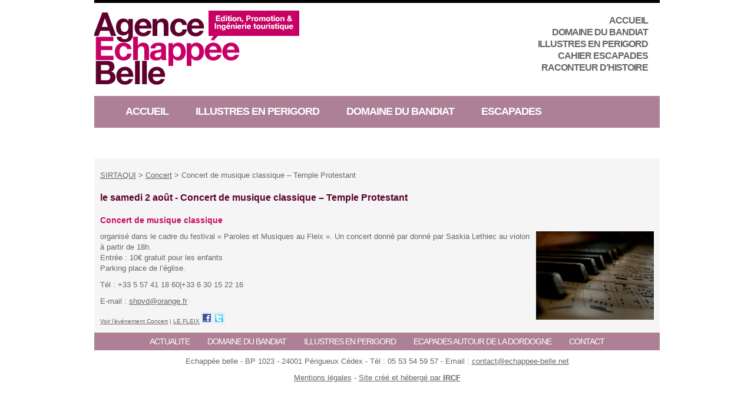

--- FILE ---
content_type: text/html; charset=UTF-8
request_url: https://echappee-belle.net/concert/concert-de-musique-classique-2.html
body_size: 9628
content:
<!DOCTYPE html PUBLIC "-//W3C//DTD XHTML 1.0 Transitional//EN" "http://www.w3.org/TR/xhtml1/DTD/xhtml1-transitional.dtd">
<html xmlns="http://www.w3.org/1999/xhtml" dir="ltr" lang="fr-FR" prefix="og: https://ogp.me/ns#">
	<head profile="http://gmpg.org/xfn/11">
		<meta http-equiv="Content-Type" content="text/html; charset=UTF-8" />
		<title>Agence Echappée Belle &#8211; Dordogne PérigordConcert de musique classique | Dordogne Périgord</title>
    <link rel="icon" type="image/png" href="https://echappee-belle.net/wp-content/themes/echappee-belle/images/icone.png" />
		<link rel="alternate" type="application/rss+xml" title="Agence Echappée Belle &#8211; Dordogne Périgord RSS Feed" href="https://echappee-belle.net/feed" />
		<link rel="alternate" media="handheld" href="https://echappee-belle.net/?m" />
		<link rel="pingback" href="https://echappee-belle.net/xmlrpc.php" />
		<link rel="stylesheet" type="text/css" href="https://echappee-belle.net/wp-content/themes/echappee-belle/reset.css"/>
		<link rel="stylesheet" type="text/css" href="https://echappee-belle.net/wp-content/themes/echappee-belle/rte.css"/>
		<link rel="stylesheet" type="text/css" href="https://echappee-belle.net/wp-content/themes/echappee-belle/960.css"/>
		<link rel="stylesheet" href="https://echappee-belle.net/wp-content/themes/echappee-belle/style.css?1495629224" type="text/css" media="screen" />
		<!--[if IE 6]><link rel="stylesheet" type="text/css" href="https://echappee-belle.net/wp-content/themes/echappee-belle/ie6fix.css"/><![endif]-->
		<!--[if IE 7]><link rel="stylesheet" type="text/css" href="https://echappee-belle.net/wp-content/themes/echappee-belle/ie7fix.css"/><![endif]-->
		<!--[if IE 8]><link rel="stylesheet" type="text/css" href="https://echappee-belle.net/wp-content/themes/echappee-belle/ie8fix.css"/><![endif]-->
		<script type="text/javascript" src="https://echappee-belle.net/wp-content/plugins/slimbox-plugin/slimbox/mootools.js"></script>
<script type="text/javascript" src="https://echappee-belle.net/wp-content/plugins/slimbox-plugin/slimbox/mt-recap-fix.js"></script>

		<!-- All in One SEO 4.9.1.1 - aioseo.com -->
	<meta name="description" content="organisé dans le cadre du festival &quot;Paroles et Musiques au Fleix&quot;. Un concert donné par donné par Saskia Lethiec au violon à partir de 18h. Entrée : 10€ gratuit pour les enfants Parking place de l&#039;église." />
	<meta name="robots" content="max-image-preview:large" />
	<meta name="author" content="Service technique"/>
	<link rel="canonical" href="https://echappee-belle.net/concert/concert-de-musique-classique-2.html" />
	<meta name="generator" content="All in One SEO (AIOSEO) 4.9.1.1" />
		<meta property="og:locale" content="fr_FR" />
		<meta property="og:site_name" content="Agence Echappée Belle - Dordogne Périgord | Promotion et ingénierie touristique en Périgord" />
		<meta property="og:type" content="article" />
		<meta property="og:title" content="Concert de musique classique | Dordogne Périgord" />
		<meta property="og:description" content="organisé dans le cadre du festival &quot;Paroles et Musiques au Fleix&quot;. Un concert donné par donné par Saskia Lethiec au violon à partir de 18h. Entrée : 10€ gratuit pour les enfants Parking place de l&#039;église." />
		<meta property="og:url" content="https://echappee-belle.net/concert/concert-de-musique-classique-2.html" />
		<meta property="article:published_time" content="2014-07-21T16:22:06+00:00" />
		<meta property="article:modified_time" content="2014-08-02T02:30:36+00:00" />
		<meta name="twitter:card" content="summary" />
		<meta name="twitter:title" content="Concert de musique classique | Dordogne Périgord" />
		<meta name="twitter:description" content="organisé dans le cadre du festival &quot;Paroles et Musiques au Fleix&quot;. Un concert donné par donné par Saskia Lethiec au violon à partir de 18h. Entrée : 10€ gratuit pour les enfants Parking place de l&#039;église." />
		<script type="application/ld+json" class="aioseo-schema">
			{"@context":"https:\/\/schema.org","@graph":[{"@type":"Article","@id":"https:\/\/echappee-belle.net\/concert\/concert-de-musique-classique-2.html#article","name":"Concert de musique classique | Dordogne P\u00e9rigord","headline":"Concert de musique classique  &#8211; Temple Protestant","author":{"@id":"https:\/\/echappee-belle.net\/author\/admin#author"},"publisher":{"@id":"https:\/\/echappee-belle.net\/#organization"},"image":{"@type":"ImageObject","url":"http:\/\/cdt24.media.tourinsoft.eu\/upload\/concert-19.jpg","@id":"https:\/\/echappee-belle.net\/concert\/concert-de-musique-classique-2.html\/#articleImage"},"datePublished":"2014-07-21T16:22:06+00:00","dateModified":"2014-08-02T02:30:36+00:00","inLanguage":"fr-FR","mainEntityOfPage":{"@id":"https:\/\/echappee-belle.net\/concert\/concert-de-musique-classique-2.html#webpage"},"isPartOf":{"@id":"https:\/\/echappee-belle.net\/concert\/concert-de-musique-classique-2.html#webpage"},"articleSection":"Concert"},{"@type":"BreadcrumbList","@id":"https:\/\/echappee-belle.net\/concert\/concert-de-musique-classique-2.html#breadcrumblist","itemListElement":[{"@type":"ListItem","@id":"https:\/\/echappee-belle.net#listItem","position":1,"name":"Accueil","item":"https:\/\/echappee-belle.net","nextItem":{"@type":"ListItem","@id":"https:\/\/echappee-belle.net\/category\/sirtaqui#listItem","name":"SIRTAQUI"}},{"@type":"ListItem","@id":"https:\/\/echappee-belle.net\/category\/sirtaqui#listItem","position":2,"name":"SIRTAQUI","item":"https:\/\/echappee-belle.net\/category\/sirtaqui","nextItem":{"@type":"ListItem","@id":"https:\/\/echappee-belle.net\/category\/concert#listItem","name":"Concert"},"previousItem":{"@type":"ListItem","@id":"https:\/\/echappee-belle.net#listItem","name":"Accueil"}},{"@type":"ListItem","@id":"https:\/\/echappee-belle.net\/category\/concert#listItem","position":3,"name":"Concert","item":"https:\/\/echappee-belle.net\/category\/concert","nextItem":{"@type":"ListItem","@id":"https:\/\/echappee-belle.net\/concert\/concert-de-musique-classique-2.html#listItem","name":"Concert de musique classique  &#8211; Temple Protestant"},"previousItem":{"@type":"ListItem","@id":"https:\/\/echappee-belle.net\/category\/sirtaqui#listItem","name":"SIRTAQUI"}},{"@type":"ListItem","@id":"https:\/\/echappee-belle.net\/concert\/concert-de-musique-classique-2.html#listItem","position":4,"name":"Concert de musique classique  &#8211; Temple Protestant","previousItem":{"@type":"ListItem","@id":"https:\/\/echappee-belle.net\/category\/concert#listItem","name":"Concert"}}]},{"@type":"Organization","@id":"https:\/\/echappee-belle.net\/#organization","name":"Agence Echapp\u00e9e Belle - Dordogne P\u00e9rigord","description":"Promotion et ing\u00e9nierie touristique en P\u00e9rigord","url":"https:\/\/echappee-belle.net\/"},{"@type":"Person","@id":"https:\/\/echappee-belle.net\/author\/admin#author","url":"https:\/\/echappee-belle.net\/author\/admin","name":"Service technique","image":{"@type":"ImageObject","@id":"https:\/\/echappee-belle.net\/concert\/concert-de-musique-classique-2.html#authorImage","url":"https:\/\/secure.gravatar.com\/avatar\/69feb22fccf64833ee75aa600097d486d61c85961be67f633b03c457576212bc?s=96&d=mm&r=g","width":96,"height":96,"caption":"Service technique"}},{"@type":"WebPage","@id":"https:\/\/echappee-belle.net\/concert\/concert-de-musique-classique-2.html#webpage","url":"https:\/\/echappee-belle.net\/concert\/concert-de-musique-classique-2.html","name":"Concert de musique classique | Dordogne P\u00e9rigord","description":"organis\u00e9 dans le cadre du festival \"Paroles et Musiques au Fleix\". Un concert donn\u00e9 par donn\u00e9 par Saskia Lethiec au violon \u00e0 partir de 18h. Entr\u00e9e : 10\u20ac gratuit pour les enfants Parking place de l'\u00e9glise.","inLanguage":"fr-FR","isPartOf":{"@id":"https:\/\/echappee-belle.net\/#website"},"breadcrumb":{"@id":"https:\/\/echappee-belle.net\/concert\/concert-de-musique-classique-2.html#breadcrumblist"},"author":{"@id":"https:\/\/echappee-belle.net\/author\/admin#author"},"creator":{"@id":"https:\/\/echappee-belle.net\/author\/admin#author"},"datePublished":"2014-07-21T16:22:06+00:00","dateModified":"2014-08-02T02:30:36+00:00"},{"@type":"WebSite","@id":"https:\/\/echappee-belle.net\/#website","url":"https:\/\/echappee-belle.net\/","name":"Agence Echapp\u00e9e Belle - Dordogne P\u00e9rigord","description":"Promotion et ing\u00e9nierie touristique en P\u00e9rigord","inLanguage":"fr-FR","publisher":{"@id":"https:\/\/echappee-belle.net\/#organization"}}]}
		</script>
		<!-- All in One SEO -->

<link rel='dns-prefetch' href='//maps.google.com' />
<link rel="alternate" type="application/rss+xml" title="Agence Echappée Belle - Dordogne Périgord &raquo; Concert de musique classique  &#8211; Temple Protestant Flux des commentaires" href="https://echappee-belle.net/concert/concert-de-musique-classique-2.html/feed" />
<link rel="alternate" title="oEmbed (JSON)" type="application/json+oembed" href="https://echappee-belle.net/wp-json/oembed/1.0/embed?url=https%3A%2F%2Fechappee-belle.net%2Fconcert%2Fconcert-de-musique-classique-2.html" />
<link rel="alternate" title="oEmbed (XML)" type="text/xml+oembed" href="https://echappee-belle.net/wp-json/oembed/1.0/embed?url=https%3A%2F%2Fechappee-belle.net%2Fconcert%2Fconcert-de-musique-classique-2.html&#038;format=xml" />
<style id='wp-img-auto-sizes-contain-inline-css' type='text/css'>
img:is([sizes=auto i],[sizes^="auto," i]){contain-intrinsic-size:3000px 1500px}
/*# sourceURL=wp-img-auto-sizes-contain-inline-css */
</style>
<style id='wp-emoji-styles-inline-css' type='text/css'>

	img.wp-smiley, img.emoji {
		display: inline !important;
		border: none !important;
		box-shadow: none !important;
		height: 1em !important;
		width: 1em !important;
		margin: 0 0.07em !important;
		vertical-align: -0.1em !important;
		background: none !important;
		padding: 0 !important;
	}
/*# sourceURL=wp-emoji-styles-inline-css */
</style>
<style id='wp-block-library-inline-css' type='text/css'>
:root{--wp-block-synced-color:#7a00df;--wp-block-synced-color--rgb:122,0,223;--wp-bound-block-color:var(--wp-block-synced-color);--wp-editor-canvas-background:#ddd;--wp-admin-theme-color:#007cba;--wp-admin-theme-color--rgb:0,124,186;--wp-admin-theme-color-darker-10:#006ba1;--wp-admin-theme-color-darker-10--rgb:0,107,160.5;--wp-admin-theme-color-darker-20:#005a87;--wp-admin-theme-color-darker-20--rgb:0,90,135;--wp-admin-border-width-focus:2px}@media (min-resolution:192dpi){:root{--wp-admin-border-width-focus:1.5px}}.wp-element-button{cursor:pointer}:root .has-very-light-gray-background-color{background-color:#eee}:root .has-very-dark-gray-background-color{background-color:#313131}:root .has-very-light-gray-color{color:#eee}:root .has-very-dark-gray-color{color:#313131}:root .has-vivid-green-cyan-to-vivid-cyan-blue-gradient-background{background:linear-gradient(135deg,#00d084,#0693e3)}:root .has-purple-crush-gradient-background{background:linear-gradient(135deg,#34e2e4,#4721fb 50%,#ab1dfe)}:root .has-hazy-dawn-gradient-background{background:linear-gradient(135deg,#faaca8,#dad0ec)}:root .has-subdued-olive-gradient-background{background:linear-gradient(135deg,#fafae1,#67a671)}:root .has-atomic-cream-gradient-background{background:linear-gradient(135deg,#fdd79a,#004a59)}:root .has-nightshade-gradient-background{background:linear-gradient(135deg,#330968,#31cdcf)}:root .has-midnight-gradient-background{background:linear-gradient(135deg,#020381,#2874fc)}:root{--wp--preset--font-size--normal:16px;--wp--preset--font-size--huge:42px}.has-regular-font-size{font-size:1em}.has-larger-font-size{font-size:2.625em}.has-normal-font-size{font-size:var(--wp--preset--font-size--normal)}.has-huge-font-size{font-size:var(--wp--preset--font-size--huge)}.has-text-align-center{text-align:center}.has-text-align-left{text-align:left}.has-text-align-right{text-align:right}.has-fit-text{white-space:nowrap!important}#end-resizable-editor-section{display:none}.aligncenter{clear:both}.items-justified-left{justify-content:flex-start}.items-justified-center{justify-content:center}.items-justified-right{justify-content:flex-end}.items-justified-space-between{justify-content:space-between}.screen-reader-text{border:0;clip-path:inset(50%);height:1px;margin:-1px;overflow:hidden;padding:0;position:absolute;width:1px;word-wrap:normal!important}.screen-reader-text:focus{background-color:#ddd;clip-path:none;color:#444;display:block;font-size:1em;height:auto;left:5px;line-height:normal;padding:15px 23px 14px;text-decoration:none;top:5px;width:auto;z-index:100000}html :where(.has-border-color){border-style:solid}html :where([style*=border-top-color]){border-top-style:solid}html :where([style*=border-right-color]){border-right-style:solid}html :where([style*=border-bottom-color]){border-bottom-style:solid}html :where([style*=border-left-color]){border-left-style:solid}html :where([style*=border-width]){border-style:solid}html :where([style*=border-top-width]){border-top-style:solid}html :where([style*=border-right-width]){border-right-style:solid}html :where([style*=border-bottom-width]){border-bottom-style:solid}html :where([style*=border-left-width]){border-left-style:solid}html :where(img[class*=wp-image-]){height:auto;max-width:100%}:where(figure){margin:0 0 1em}html :where(.is-position-sticky){--wp-admin--admin-bar--position-offset:var(--wp-admin--admin-bar--height,0px)}@media screen and (max-width:600px){html :where(.is-position-sticky){--wp-admin--admin-bar--position-offset:0px}}

/*# sourceURL=wp-block-library-inline-css */
</style><style id='global-styles-inline-css' type='text/css'>
:root{--wp--preset--aspect-ratio--square: 1;--wp--preset--aspect-ratio--4-3: 4/3;--wp--preset--aspect-ratio--3-4: 3/4;--wp--preset--aspect-ratio--3-2: 3/2;--wp--preset--aspect-ratio--2-3: 2/3;--wp--preset--aspect-ratio--16-9: 16/9;--wp--preset--aspect-ratio--9-16: 9/16;--wp--preset--color--black: #000000;--wp--preset--color--cyan-bluish-gray: #abb8c3;--wp--preset--color--white: #ffffff;--wp--preset--color--pale-pink: #f78da7;--wp--preset--color--vivid-red: #cf2e2e;--wp--preset--color--luminous-vivid-orange: #ff6900;--wp--preset--color--luminous-vivid-amber: #fcb900;--wp--preset--color--light-green-cyan: #7bdcb5;--wp--preset--color--vivid-green-cyan: #00d084;--wp--preset--color--pale-cyan-blue: #8ed1fc;--wp--preset--color--vivid-cyan-blue: #0693e3;--wp--preset--color--vivid-purple: #9b51e0;--wp--preset--gradient--vivid-cyan-blue-to-vivid-purple: linear-gradient(135deg,rgb(6,147,227) 0%,rgb(155,81,224) 100%);--wp--preset--gradient--light-green-cyan-to-vivid-green-cyan: linear-gradient(135deg,rgb(122,220,180) 0%,rgb(0,208,130) 100%);--wp--preset--gradient--luminous-vivid-amber-to-luminous-vivid-orange: linear-gradient(135deg,rgb(252,185,0) 0%,rgb(255,105,0) 100%);--wp--preset--gradient--luminous-vivid-orange-to-vivid-red: linear-gradient(135deg,rgb(255,105,0) 0%,rgb(207,46,46) 100%);--wp--preset--gradient--very-light-gray-to-cyan-bluish-gray: linear-gradient(135deg,rgb(238,238,238) 0%,rgb(169,184,195) 100%);--wp--preset--gradient--cool-to-warm-spectrum: linear-gradient(135deg,rgb(74,234,220) 0%,rgb(151,120,209) 20%,rgb(207,42,186) 40%,rgb(238,44,130) 60%,rgb(251,105,98) 80%,rgb(254,248,76) 100%);--wp--preset--gradient--blush-light-purple: linear-gradient(135deg,rgb(255,206,236) 0%,rgb(152,150,240) 100%);--wp--preset--gradient--blush-bordeaux: linear-gradient(135deg,rgb(254,205,165) 0%,rgb(254,45,45) 50%,rgb(107,0,62) 100%);--wp--preset--gradient--luminous-dusk: linear-gradient(135deg,rgb(255,203,112) 0%,rgb(199,81,192) 50%,rgb(65,88,208) 100%);--wp--preset--gradient--pale-ocean: linear-gradient(135deg,rgb(255,245,203) 0%,rgb(182,227,212) 50%,rgb(51,167,181) 100%);--wp--preset--gradient--electric-grass: linear-gradient(135deg,rgb(202,248,128) 0%,rgb(113,206,126) 100%);--wp--preset--gradient--midnight: linear-gradient(135deg,rgb(2,3,129) 0%,rgb(40,116,252) 100%);--wp--preset--font-size--small: 13px;--wp--preset--font-size--medium: 20px;--wp--preset--font-size--large: 36px;--wp--preset--font-size--x-large: 42px;--wp--preset--spacing--20: 0.44rem;--wp--preset--spacing--30: 0.67rem;--wp--preset--spacing--40: 1rem;--wp--preset--spacing--50: 1.5rem;--wp--preset--spacing--60: 2.25rem;--wp--preset--spacing--70: 3.38rem;--wp--preset--spacing--80: 5.06rem;--wp--preset--shadow--natural: 6px 6px 9px rgba(0, 0, 0, 0.2);--wp--preset--shadow--deep: 12px 12px 50px rgba(0, 0, 0, 0.4);--wp--preset--shadow--sharp: 6px 6px 0px rgba(0, 0, 0, 0.2);--wp--preset--shadow--outlined: 6px 6px 0px -3px rgb(255, 255, 255), 6px 6px rgb(0, 0, 0);--wp--preset--shadow--crisp: 6px 6px 0px rgb(0, 0, 0);}:where(.is-layout-flex){gap: 0.5em;}:where(.is-layout-grid){gap: 0.5em;}body .is-layout-flex{display: flex;}.is-layout-flex{flex-wrap: wrap;align-items: center;}.is-layout-flex > :is(*, div){margin: 0;}body .is-layout-grid{display: grid;}.is-layout-grid > :is(*, div){margin: 0;}:where(.wp-block-columns.is-layout-flex){gap: 2em;}:where(.wp-block-columns.is-layout-grid){gap: 2em;}:where(.wp-block-post-template.is-layout-flex){gap: 1.25em;}:where(.wp-block-post-template.is-layout-grid){gap: 1.25em;}.has-black-color{color: var(--wp--preset--color--black) !important;}.has-cyan-bluish-gray-color{color: var(--wp--preset--color--cyan-bluish-gray) !important;}.has-white-color{color: var(--wp--preset--color--white) !important;}.has-pale-pink-color{color: var(--wp--preset--color--pale-pink) !important;}.has-vivid-red-color{color: var(--wp--preset--color--vivid-red) !important;}.has-luminous-vivid-orange-color{color: var(--wp--preset--color--luminous-vivid-orange) !important;}.has-luminous-vivid-amber-color{color: var(--wp--preset--color--luminous-vivid-amber) !important;}.has-light-green-cyan-color{color: var(--wp--preset--color--light-green-cyan) !important;}.has-vivid-green-cyan-color{color: var(--wp--preset--color--vivid-green-cyan) !important;}.has-pale-cyan-blue-color{color: var(--wp--preset--color--pale-cyan-blue) !important;}.has-vivid-cyan-blue-color{color: var(--wp--preset--color--vivid-cyan-blue) !important;}.has-vivid-purple-color{color: var(--wp--preset--color--vivid-purple) !important;}.has-black-background-color{background-color: var(--wp--preset--color--black) !important;}.has-cyan-bluish-gray-background-color{background-color: var(--wp--preset--color--cyan-bluish-gray) !important;}.has-white-background-color{background-color: var(--wp--preset--color--white) !important;}.has-pale-pink-background-color{background-color: var(--wp--preset--color--pale-pink) !important;}.has-vivid-red-background-color{background-color: var(--wp--preset--color--vivid-red) !important;}.has-luminous-vivid-orange-background-color{background-color: var(--wp--preset--color--luminous-vivid-orange) !important;}.has-luminous-vivid-amber-background-color{background-color: var(--wp--preset--color--luminous-vivid-amber) !important;}.has-light-green-cyan-background-color{background-color: var(--wp--preset--color--light-green-cyan) !important;}.has-vivid-green-cyan-background-color{background-color: var(--wp--preset--color--vivid-green-cyan) !important;}.has-pale-cyan-blue-background-color{background-color: var(--wp--preset--color--pale-cyan-blue) !important;}.has-vivid-cyan-blue-background-color{background-color: var(--wp--preset--color--vivid-cyan-blue) !important;}.has-vivid-purple-background-color{background-color: var(--wp--preset--color--vivid-purple) !important;}.has-black-border-color{border-color: var(--wp--preset--color--black) !important;}.has-cyan-bluish-gray-border-color{border-color: var(--wp--preset--color--cyan-bluish-gray) !important;}.has-white-border-color{border-color: var(--wp--preset--color--white) !important;}.has-pale-pink-border-color{border-color: var(--wp--preset--color--pale-pink) !important;}.has-vivid-red-border-color{border-color: var(--wp--preset--color--vivid-red) !important;}.has-luminous-vivid-orange-border-color{border-color: var(--wp--preset--color--luminous-vivid-orange) !important;}.has-luminous-vivid-amber-border-color{border-color: var(--wp--preset--color--luminous-vivid-amber) !important;}.has-light-green-cyan-border-color{border-color: var(--wp--preset--color--light-green-cyan) !important;}.has-vivid-green-cyan-border-color{border-color: var(--wp--preset--color--vivid-green-cyan) !important;}.has-pale-cyan-blue-border-color{border-color: var(--wp--preset--color--pale-cyan-blue) !important;}.has-vivid-cyan-blue-border-color{border-color: var(--wp--preset--color--vivid-cyan-blue) !important;}.has-vivid-purple-border-color{border-color: var(--wp--preset--color--vivid-purple) !important;}.has-vivid-cyan-blue-to-vivid-purple-gradient-background{background: var(--wp--preset--gradient--vivid-cyan-blue-to-vivid-purple) !important;}.has-light-green-cyan-to-vivid-green-cyan-gradient-background{background: var(--wp--preset--gradient--light-green-cyan-to-vivid-green-cyan) !important;}.has-luminous-vivid-amber-to-luminous-vivid-orange-gradient-background{background: var(--wp--preset--gradient--luminous-vivid-amber-to-luminous-vivid-orange) !important;}.has-luminous-vivid-orange-to-vivid-red-gradient-background{background: var(--wp--preset--gradient--luminous-vivid-orange-to-vivid-red) !important;}.has-very-light-gray-to-cyan-bluish-gray-gradient-background{background: var(--wp--preset--gradient--very-light-gray-to-cyan-bluish-gray) !important;}.has-cool-to-warm-spectrum-gradient-background{background: var(--wp--preset--gradient--cool-to-warm-spectrum) !important;}.has-blush-light-purple-gradient-background{background: var(--wp--preset--gradient--blush-light-purple) !important;}.has-blush-bordeaux-gradient-background{background: var(--wp--preset--gradient--blush-bordeaux) !important;}.has-luminous-dusk-gradient-background{background: var(--wp--preset--gradient--luminous-dusk) !important;}.has-pale-ocean-gradient-background{background: var(--wp--preset--gradient--pale-ocean) !important;}.has-electric-grass-gradient-background{background: var(--wp--preset--gradient--electric-grass) !important;}.has-midnight-gradient-background{background: var(--wp--preset--gradient--midnight) !important;}.has-small-font-size{font-size: var(--wp--preset--font-size--small) !important;}.has-medium-font-size{font-size: var(--wp--preset--font-size--medium) !important;}.has-large-font-size{font-size: var(--wp--preset--font-size--large) !important;}.has-x-large-font-size{font-size: var(--wp--preset--font-size--x-large) !important;}
/*# sourceURL=global-styles-inline-css */
</style>

<style id='classic-theme-styles-inline-css' type='text/css'>
/*! This file is auto-generated */
.wp-block-button__link{color:#fff;background-color:#32373c;border-radius:9999px;box-shadow:none;text-decoration:none;padding:calc(.667em + 2px) calc(1.333em + 2px);font-size:1.125em}.wp-block-file__button{background:#32373c;color:#fff;text-decoration:none}
/*# sourceURL=/wp-includes/css/classic-themes.min.css */
</style>
<link rel='stylesheet' id='contact-form-7-css' href='https://echappee-belle.net/wp-content/plugins/contact-form-7/includes/css/styles.css?ver=6.1.4' type='text/css' media='all' />
<script type="text/javascript" src="https://echappee-belle.net/wp-content/plugins/google-map-shortcode/js/gmshc.2.3.min.js?ver=16c6c8cdaa3e8b558f67b00b5b945a9b" id="gmshc-js"></script>
<script type="text/javascript" src="https://maps.google.com/maps/api/js?sensor=false&amp;key=AIzaSyDgU4mXEWd0i2cg3nI0W7W_dNTls54O-cA&amp;language=en&amp;ver=16c6c8cdaa3e8b558f67b00b5b945a9b" id="gmshc_google_api-js"></script>
<script type="text/javascript" src="https://echappee-belle.net/wp-includes/js/jquery/jquery.min.js?ver=3.7.1" id="jquery-core-js"></script>
<script type="text/javascript" src="https://echappee-belle.net/wp-includes/js/jquery/jquery-migrate.min.js?ver=3.4.1" id="jquery-migrate-js"></script>
<script type="text/javascript" src="https://echappee-belle.net/wp-content/plugins/google-analyticator/external-tracking.min.js?ver=6.5.7" id="ga-external-tracking-js"></script>
<link rel="https://api.w.org/" href="https://echappee-belle.net/wp-json/" /><link rel="alternate" title="JSON" type="application/json" href="https://echappee-belle.net/wp-json/wp/v2/posts/16705" /><link rel="EditURI" type="application/rsd+xml" title="RSD" href="https://echappee-belle.net/xmlrpc.php?rsd" />

<link rel='shortlink' href='https://echappee-belle.net/?p=16705' />
<link rel="stylesheet" type="text/css" href="https://echappee-belle.net/wp-content/plugins/960gs-column-plugin/960.css"/><link rel="stylesheet" href="https://echappee-belle.net/wp-content/plugins/slimbox-plugin/slimbox/slimbox.css" type="text/css" media="screen" />
<script type="text/javascript" src="https://echappee-belle.net/wp-content/plugins/slimbox-plugin/slimbox/slimbox.js"></script>
<!-- Google Analytics Tracking by Google Analyticator 6.5.7 -->
<script type="text/javascript">
    var analyticsFileTypes = [];
    var analyticsSnippet = 'enabled';
    var analyticsEventTracking = 'enabled';
</script>
<script type="text/javascript">
	var _gaq = _gaq || [];
  
	_gaq.push(['_setAccount', 'UA-661918-3']);
    _gaq.push(['_addDevId', 'i9k95']); // Google Analyticator App ID with Google
	_gaq.push(['_trackPageview']);

	(function() {
		var ga = document.createElement('script'); ga.type = 'text/javascript'; ga.async = true;
		                ga.src = ('https:' == document.location.protocol ? 'https://ssl' : 'http://www') + '.google-analytics.com/ga.js';
		                var s = document.getElementsByTagName('script')[0]; s.parentNode.insertBefore(ga, s);
	})();
</script>
		<meta http-equiv="X-UA-Compatible" content="IE=8" />
		<script type="text/javascript" src="https://echappee-belle.net/wp-content/themes/echappee-belle/commun.js?1435669807"></script>
	</head>
	<body class="concert-de-musique-classique-2">
		<div id="page" class="container_12">
			<div id="header">
				<div class="grid_6 alpha">
						<h1><a href="https://echappee-belle.net/"><span>Agence Echappée Belle &#8211; Dordogne Périgord</span></a></h1>
				</div>
				<div class="grid_4 omega" id="menu_themes">	
					<div class="menu-menu-themes-container"><ul id="menu-menu-themes" class="menu"><li id="menu-item-17381" class="menu-item menu-item-type-post_type menu-item-object-page menu-item-home menu-item-17381"><a href="https://echappee-belle.net/">ACCUEIL</a></li>
<li id="menu-item-17297" class="menu-item menu-item-type-post_type menu-item-object-page menu-item-17297"><a href="https://echappee-belle.net/domaine-du-bandiat">Domaine du Bandiat</a></li>
<li id="menu-item-17380" class="menu-item menu-item-type-post_type menu-item-object-page menu-item-17380"><a href="https://echappee-belle.net/sur-les-traces-des-illustres-en-perigord">ILLUSTRES EN PERIGORD</a></li>
<li id="menu-item-17736" class="menu-item menu-item-type-post_type menu-item-object-page menu-item-17736"><a href="https://echappee-belle.net/cahier-escapades-dordogne">CAHIER ESCAPADES</a></li>
<li id="menu-item-17298" class="menu-item menu-item-type-taxonomy menu-item-object-category menu-item-17298"><a href="https://echappee-belle.net/category/raconteur-dhistoire">RACONTEUR D&rsquo;HISTOIRE</a></li>
</ul></div>				</div>
				<div class="clear"></div>
				<div class="menu-menu-principal-container"><ul id="menu-menu-principal" class="menu"><li id="menu-item-362" class="menu-item menu-item-type-post_type menu-item-object-page menu-item-home menu-item-362"><a href="https://echappee-belle.net/">ACCUEIL</a></li>
<li id="menu-item-17361" class="menu-item menu-item-type-post_type menu-item-object-page menu-item-17361"><a href="https://echappee-belle.net/sur-les-traces-des-illustres-en-perigord" title="Sur les traces des Illustres en Périgord">ILLUSTRES EN PERIGORD</a></li>
<li id="menu-item-132" class="menu-item menu-item-type-post_type menu-item-object-page menu-item-132"><a href="https://echappee-belle.net/domaine-du-bandiat">Domaine du Bandiat</a></li>
<li id="menu-item-17631" class="menu-item menu-item-type-post_type menu-item-object-page menu-item-17631"><a href="https://echappee-belle.net/cahier-escapades-dordogne">ESCAPADES</a></li>
<li id="menu-item-17737" class="menu-item menu-item-type-taxonomy menu-item-object-category menu-item-17737"><a href="https://echappee-belle.net/category/raconteur-dhistoire">RACONTEUR D&rsquo;HISTOIRE</a></li>
</ul></div>				<div class="clear"></div>
			</div>

	<div id="wrapper" class="container_12">
		<div class="grid_12">
						<div id="content" class="post post-16705 vevent">
					<div class="breadcrumb">
						<!-- Breadcrumb NavXT 7.5.0 -->
<a title="Voir les événements dans SIRTAQUI." href="https://echappee-belle.net/category/sirtaqui">SIRTAQUI</a> &gt; <a title="Voir les événements dans Concert." href="https://echappee-belle.net/category/concert">Concert</a> &gt; Concert de musique classique  &#8211; Temple Protestant					</div>
					<h3 class="title">
						 le samedi  2 août - <span class="dtstart">2014-08-02</span><span class="dtend">2014-08-02</span>						Concert de musique classique  &#8211; Temple Protestant					</h3>
					<h1 class="subtitle">
						<span class="summary">Concert de musique classique </span>
					</h1>
					<div class="description"><p><a href="http://cdt24.media.tourinsoft.eu/upload/concert-19.jpg" rel="lightbox[roadtrip]"><img decoding="async" class="alignright" src="http://cdt24.media.tourinsoft.eu/upload/concert-19.jpg" alt="" width="200" /></a></p>
<p>organisé dans le cadre du festival « Paroles et Musiques au Fleix ».	 Un concert donné par donné par Saskia Lethiec au violon à partir de 18h.<br />
Entrée : 10€ gratuit pour les enfants<br />
Parking place de l&rsquo;église.
</p>
<p>Tél : +33 5 57 41 18 60|+33 6 30 15 22 16</p>
<p>E-mail : <a href="mailto:shpvd@orange.fr">shpvd@orange.fr</a></p>
</div>
					          <p class="postmetadata">
													<a href="https://echappee-belle.net/category/concert">Voir l'&eacute;v&eacute;nement Concert</a>
												 | <a href="http://maps.google.fr/maps?q=LE+FLEIX" class=" gmarker" title="Concert de musique classique  - Temple Protestant" rel="LE FLEIX" rev="">LE FLEIX</a><span class="location">LE FLEIX</span><span class="geo"><span class="latitude">44.87558</span><span class="longitude">0.24458100</span></span>												<a rel="nofollow" href="http://www.facebook.com/share.php?u=https://echappee-belle.net/concert/concert-de-musique-classique-2.html" class="fb_share_button" onclick="return fbs_click(this)" target="_blank" title="Partager sur Facebook"><span>Partager sur Facebook</span></a>
						<a href="http://twitter.com/home?status=Concert+de+musique+classique++%7C+Dordogne+P%C3%A9rigord+http%3A%2F%2Fbit.ly%2F2eZFJb9" title="Partager sur Twitter" class="tw_share_button" target="_blank"><span>Partager sur Twitter</span></a>
					</p>
			</div>
						<div class="clear"></div>
		</div>
		
	</div>
				<div id="footer">
					<div class="menu-menu-bas-container"><ul id="menu-menu-bas" class="menu"><li id="menu-item-17859" class="menu-item menu-item-type-taxonomy menu-item-object-category menu-item-17859"><a href="https://echappee-belle.net/category/100718">ACTUALITE</a></li>
<li id="menu-item-172" class="menu-item menu-item-type-post_type menu-item-object-page menu-item-172"><a href="https://echappee-belle.net/domaine-du-bandiat">Domaine du Bandiat</a></li>
<li id="menu-item-17382" class="menu-item menu-item-type-post_type menu-item-object-page menu-item-17382"><a href="https://echappee-belle.net/sur-les-traces-des-illustres-en-perigord">ILLUSTRES EN PERIGORD</a></li>
<li id="menu-item-17735" class="menu-item menu-item-type-post_type menu-item-object-page menu-item-17735"><a href="https://echappee-belle.net/cahier-escapades-dordogne">ECAPADES AUTOUR DE LA DORDOGNE</a></li>
<li id="menu-item-171" class="menu-item menu-item-type-post_type menu-item-object-page menu-item-171"><a href="https://echappee-belle.net/contactez-nous">CONTACT</a></li>
</ul></div>					<address>
						Echappée belle - BP 1023 - 24001 Périgueux Cédex - Tél : 05 53 54 59 57 - Email : <a href="mailto:contact@echappee-belle.net">contact@echappee-belle.net</a><br/>
						<p>
							<a href="/mentions-legales">Mentions légales</a> - <a target="_blank" href="http://ircf.fr">Site créé et hébergé par <strong>IRCF</strong></a>
						</p>
					</address>
				</div>
			</div>
			<script type="speculationrules">
{"prefetch":[{"source":"document","where":{"and":[{"href_matches":"/*"},{"not":{"href_matches":["/wp-*.php","/wp-admin/*","/files/*","/wp-content/*","/wp-content/plugins/*","/wp-content/themes/echappee-belle/*","/*\\?(.+)"]}},{"not":{"selector_matches":"a[rel~=\"nofollow\"]"}},{"not":{"selector_matches":".no-prefetch, .no-prefetch a"}}]},"eagerness":"conservative"}]}
</script>
<!-- Matomo -->
<script>
  var _paq = window._paq = window._paq || [];
  /* tracker methods like "setCustomDimension" should be called before "trackPageView" */
  _paq.push(['trackPageView']);
  _paq.push(['enableLinkTracking']);
  (function() {
    var u="https://stats.ircf.fr/";
    _paq.push(['setTrackerUrl', u+'piwik.php']);
    _paq.push(['setSiteId', '168']);
    var d=document, g=d.createElement('script'), s=d.getElementsByTagName('script')[0];
    g.async=true; g.src=u+'piwik.js'; s.parentNode.insertBefore(g,s);
  })();
</script>
<!-- End Matomo Code -->
<script type="module"  src="https://echappee-belle.net/wp-content/plugins/all-in-one-seo-pack/dist/Lite/assets/table-of-contents.95d0dfce.js?ver=4.9.1.1" id="aioseo/js/src/vue/standalone/blocks/table-of-contents/frontend.js-js"></script>
<script type="text/javascript" src="https://echappee-belle.net/wp-includes/js/dist/hooks.min.js?ver=dd5603f07f9220ed27f1" id="wp-hooks-js"></script>
<script type="text/javascript" src="https://echappee-belle.net/wp-includes/js/dist/i18n.min.js?ver=c26c3dc7bed366793375" id="wp-i18n-js"></script>
<script type="text/javascript" id="wp-i18n-js-after">
/* <![CDATA[ */
wp.i18n.setLocaleData( { 'text direction\u0004ltr': [ 'ltr' ] } );
//# sourceURL=wp-i18n-js-after
/* ]]> */
</script>
<script type="text/javascript" src="https://echappee-belle.net/wp-content/plugins/contact-form-7/includes/swv/js/index.js?ver=6.1.4" id="swv-js"></script>
<script type="text/javascript" id="contact-form-7-js-translations">
/* <![CDATA[ */
( function( domain, translations ) {
	var localeData = translations.locale_data[ domain ] || translations.locale_data.messages;
	localeData[""].domain = domain;
	wp.i18n.setLocaleData( localeData, domain );
} )( "contact-form-7", {"translation-revision-date":"2025-02-06 12:02:14+0000","generator":"GlotPress\/4.0.1","domain":"messages","locale_data":{"messages":{"":{"domain":"messages","plural-forms":"nplurals=2; plural=n > 1;","lang":"fr"},"This contact form is placed in the wrong place.":["Ce formulaire de contact est plac\u00e9 dans un mauvais endroit."],"Error:":["Erreur\u00a0:"]}},"comment":{"reference":"includes\/js\/index.js"}} );
//# sourceURL=contact-form-7-js-translations
/* ]]> */
</script>
<script type="text/javascript" id="contact-form-7-js-before">
/* <![CDATA[ */
var wpcf7 = {
    "api": {
        "root": "https:\/\/echappee-belle.net\/wp-json\/",
        "namespace": "contact-form-7\/v1"
    },
    "cached": 1
};
//# sourceURL=contact-form-7-js-before
/* ]]> */
</script>
<script type="text/javascript" src="https://echappee-belle.net/wp-content/plugins/contact-form-7/includes/js/index.js?ver=6.1.4" id="contact-form-7-js"></script>
<script type="text/javascript" src="https://echappee-belle.net/wp-content/plugins/page-links-to/dist/new-tab.js?ver=3.3.7" id="page-links-to-js"></script>
<script type="text/javascript" src="https://echappee-belle.net/wp-content/plugins/wp-gallery-custom-links/wp-gallery-custom-links.js?ver=1.1" id="wp-gallery-custom-links-js-js"></script>
<script type="text/javascript" src="https://www.google.com/recaptcha/api.js?render=6Lf8v1YbAAAAAI--4l9k5elGsxyQ156lom6mdcZN&amp;ver=3.0" id="google-recaptcha-js"></script>
<script type="text/javascript" src="https://echappee-belle.net/wp-includes/js/dist/vendor/wp-polyfill.min.js?ver=3.15.0" id="wp-polyfill-js"></script>
<script type="text/javascript" id="wpcf7-recaptcha-js-before">
/* <![CDATA[ */
var wpcf7_recaptcha = {
    "sitekey": "6Lf8v1YbAAAAAI--4l9k5elGsxyQ156lom6mdcZN",
    "actions": {
        "homepage": "homepage",
        "contactform": "contactform"
    }
};
//# sourceURL=wpcf7-recaptcha-js-before
/* ]]> */
</script>
<script type="text/javascript" src="https://echappee-belle.net/wp-content/plugins/contact-form-7/modules/recaptcha/index.js?ver=6.1.4" id="wpcf7-recaptcha-js"></script>
<script id="wp-emoji-settings" type="application/json">
{"baseUrl":"https://s.w.org/images/core/emoji/17.0.2/72x72/","ext":".png","svgUrl":"https://s.w.org/images/core/emoji/17.0.2/svg/","svgExt":".svg","source":{"concatemoji":"https://echappee-belle.net/wp-includes/js/wp-emoji-release.min.js?ver=16c6c8cdaa3e8b558f67b00b5b945a9b"}}
</script>
<script type="module">
/* <![CDATA[ */
/*! This file is auto-generated */
const a=JSON.parse(document.getElementById("wp-emoji-settings").textContent),o=(window._wpemojiSettings=a,"wpEmojiSettingsSupports"),s=["flag","emoji"];function i(e){try{var t={supportTests:e,timestamp:(new Date).valueOf()};sessionStorage.setItem(o,JSON.stringify(t))}catch(e){}}function c(e,t,n){e.clearRect(0,0,e.canvas.width,e.canvas.height),e.fillText(t,0,0);t=new Uint32Array(e.getImageData(0,0,e.canvas.width,e.canvas.height).data);e.clearRect(0,0,e.canvas.width,e.canvas.height),e.fillText(n,0,0);const a=new Uint32Array(e.getImageData(0,0,e.canvas.width,e.canvas.height).data);return t.every((e,t)=>e===a[t])}function p(e,t){e.clearRect(0,0,e.canvas.width,e.canvas.height),e.fillText(t,0,0);var n=e.getImageData(16,16,1,1);for(let e=0;e<n.data.length;e++)if(0!==n.data[e])return!1;return!0}function u(e,t,n,a){switch(t){case"flag":return n(e,"\ud83c\udff3\ufe0f\u200d\u26a7\ufe0f","\ud83c\udff3\ufe0f\u200b\u26a7\ufe0f")?!1:!n(e,"\ud83c\udde8\ud83c\uddf6","\ud83c\udde8\u200b\ud83c\uddf6")&&!n(e,"\ud83c\udff4\udb40\udc67\udb40\udc62\udb40\udc65\udb40\udc6e\udb40\udc67\udb40\udc7f","\ud83c\udff4\u200b\udb40\udc67\u200b\udb40\udc62\u200b\udb40\udc65\u200b\udb40\udc6e\u200b\udb40\udc67\u200b\udb40\udc7f");case"emoji":return!a(e,"\ud83e\u1fac8")}return!1}function f(e,t,n,a){let r;const o=(r="undefined"!=typeof WorkerGlobalScope&&self instanceof WorkerGlobalScope?new OffscreenCanvas(300,150):document.createElement("canvas")).getContext("2d",{willReadFrequently:!0}),s=(o.textBaseline="top",o.font="600 32px Arial",{});return e.forEach(e=>{s[e]=t(o,e,n,a)}),s}function r(e){var t=document.createElement("script");t.src=e,t.defer=!0,document.head.appendChild(t)}a.supports={everything:!0,everythingExceptFlag:!0},new Promise(t=>{let n=function(){try{var e=JSON.parse(sessionStorage.getItem(o));if("object"==typeof e&&"number"==typeof e.timestamp&&(new Date).valueOf()<e.timestamp+604800&&"object"==typeof e.supportTests)return e.supportTests}catch(e){}return null}();if(!n){if("undefined"!=typeof Worker&&"undefined"!=typeof OffscreenCanvas&&"undefined"!=typeof URL&&URL.createObjectURL&&"undefined"!=typeof Blob)try{var e="postMessage("+f.toString()+"("+[JSON.stringify(s),u.toString(),c.toString(),p.toString()].join(",")+"));",a=new Blob([e],{type:"text/javascript"});const r=new Worker(URL.createObjectURL(a),{name:"wpTestEmojiSupports"});return void(r.onmessage=e=>{i(n=e.data),r.terminate(),t(n)})}catch(e){}i(n=f(s,u,c,p))}t(n)}).then(e=>{for(const n in e)a.supports[n]=e[n],a.supports.everything=a.supports.everything&&a.supports[n],"flag"!==n&&(a.supports.everythingExceptFlag=a.supports.everythingExceptFlag&&a.supports[n]);var t;a.supports.everythingExceptFlag=a.supports.everythingExceptFlag&&!a.supports.flag,a.supports.everything||((t=a.source||{}).concatemoji?r(t.concatemoji):t.wpemoji&&t.twemoji&&(r(t.twemoji),r(t.wpemoji)))});
//# sourceURL=https://echappee-belle.net/wp-includes/js/wp-emoji-loader.min.js
/* ]]> */
</script>
			<div class="clear"></div>
	</body>
</html>
